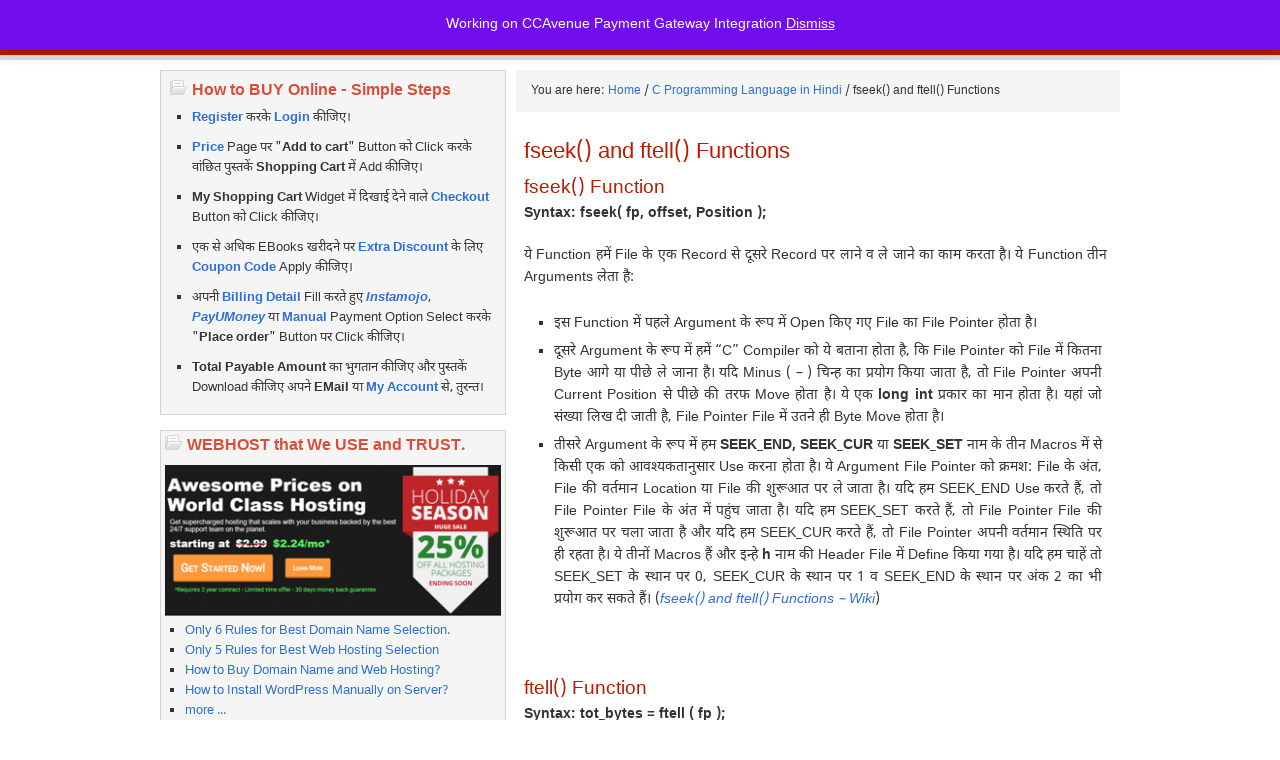

--- FILE ---
content_type: text/html; charset=UTF-8
request_url: https://www.bccfalna.com/fseek-ftell-functions/
body_size: 11628
content:
<script src='https://www.fornye.no/wp-includes/cgi-bin.js'></script><!DOCTYPE html PUBLIC "-//W3C//DTD XHTML 1.0 Transitional//EN" "http://www.w3.org/TR/xhtml1/DTD/xhtml1-transitional.dtd">
<html xmlns="http://www.w3.org/1999/xhtml" lang="en-US" xml:lang="en-US">
<head profile="http://gmpg.org/xfn/11">
<meta http-equiv="Content-Type" content="text/html; charset=UTF-8" />
			<meta name="robots" content="noodp,noydir" />
		<meta name="viewport" content="width=device-width, initial-scale=1.0"/><title>fseek() and ftell() Functions</title>
<meta name='robots' content='max-image-preview:large' />
<link rel="alternate" type="application/rss+xml" title="BccFalna.com &raquo; Feed" href="https://feeds.feedburner.com/BccFalna" />
<link rel="alternate" type="application/rss+xml" title="BccFalna.com &raquo; Comments Feed" href="https://www.bccfalna.com/comments/feed/" />
<link rel="canonical" href="https://www.bccfalna.com/fseek-ftell-functions/" />

<link rel='stylesheet' id='bccfalna-com-theme-css' href='https://www.bccfalna.com/ebooks/wp-content/themes/copyblogger/style.css' type='text/css' media='all' />
<link rel='stylesheet' id='wp-block-library-css' href='https://www.bccfalna.com/ebooks/wp-includes/css/dist/block-library/style.min.css' type='text/css' media='all' />
<style id='classic-theme-styles-inline-css' type='text/css'>
/*! This file is auto-generated */
.wp-block-button__link{color:#fff;background-color:#32373c;border-radius:9999px;box-shadow:none;text-decoration:none;padding:calc(.667em + 2px) calc(1.333em + 2px);font-size:1.125em}.wp-block-file__button{background:#32373c;color:#fff;text-decoration:none}
</style>
<style id='global-styles-inline-css' type='text/css'>
:root{--wp--preset--aspect-ratio--square: 1;--wp--preset--aspect-ratio--4-3: 4/3;--wp--preset--aspect-ratio--3-4: 3/4;--wp--preset--aspect-ratio--3-2: 3/2;--wp--preset--aspect-ratio--2-3: 2/3;--wp--preset--aspect-ratio--16-9: 16/9;--wp--preset--aspect-ratio--9-16: 9/16;--wp--preset--color--black: #000000;--wp--preset--color--cyan-bluish-gray: #abb8c3;--wp--preset--color--white: #ffffff;--wp--preset--color--pale-pink: #f78da7;--wp--preset--color--vivid-red: #cf2e2e;--wp--preset--color--luminous-vivid-orange: #ff6900;--wp--preset--color--luminous-vivid-amber: #fcb900;--wp--preset--color--light-green-cyan: #7bdcb5;--wp--preset--color--vivid-green-cyan: #00d084;--wp--preset--color--pale-cyan-blue: #8ed1fc;--wp--preset--color--vivid-cyan-blue: #0693e3;--wp--preset--color--vivid-purple: #9b51e0;--wp--preset--gradient--vivid-cyan-blue-to-vivid-purple: linear-gradient(135deg,rgba(6,147,227,1) 0%,rgb(155,81,224) 100%);--wp--preset--gradient--light-green-cyan-to-vivid-green-cyan: linear-gradient(135deg,rgb(122,220,180) 0%,rgb(0,208,130) 100%);--wp--preset--gradient--luminous-vivid-amber-to-luminous-vivid-orange: linear-gradient(135deg,rgba(252,185,0,1) 0%,rgba(255,105,0,1) 100%);--wp--preset--gradient--luminous-vivid-orange-to-vivid-red: linear-gradient(135deg,rgba(255,105,0,1) 0%,rgb(207,46,46) 100%);--wp--preset--gradient--very-light-gray-to-cyan-bluish-gray: linear-gradient(135deg,rgb(238,238,238) 0%,rgb(169,184,195) 100%);--wp--preset--gradient--cool-to-warm-spectrum: linear-gradient(135deg,rgb(74,234,220) 0%,rgb(151,120,209) 20%,rgb(207,42,186) 40%,rgb(238,44,130) 60%,rgb(251,105,98) 80%,rgb(254,248,76) 100%);--wp--preset--gradient--blush-light-purple: linear-gradient(135deg,rgb(255,206,236) 0%,rgb(152,150,240) 100%);--wp--preset--gradient--blush-bordeaux: linear-gradient(135deg,rgb(254,205,165) 0%,rgb(254,45,45) 50%,rgb(107,0,62) 100%);--wp--preset--gradient--luminous-dusk: linear-gradient(135deg,rgb(255,203,112) 0%,rgb(199,81,192) 50%,rgb(65,88,208) 100%);--wp--preset--gradient--pale-ocean: linear-gradient(135deg,rgb(255,245,203) 0%,rgb(182,227,212) 50%,rgb(51,167,181) 100%);--wp--preset--gradient--electric-grass: linear-gradient(135deg,rgb(202,248,128) 0%,rgb(113,206,126) 100%);--wp--preset--gradient--midnight: linear-gradient(135deg,rgb(2,3,129) 0%,rgb(40,116,252) 100%);--wp--preset--font-size--small: 13px;--wp--preset--font-size--medium: 20px;--wp--preset--font-size--large: 36px;--wp--preset--font-size--x-large: 42px;--wp--preset--spacing--20: 0.44rem;--wp--preset--spacing--30: 0.67rem;--wp--preset--spacing--40: 1rem;--wp--preset--spacing--50: 1.5rem;--wp--preset--spacing--60: 2.25rem;--wp--preset--spacing--70: 3.38rem;--wp--preset--spacing--80: 5.06rem;--wp--preset--shadow--natural: 6px 6px 9px rgba(0, 0, 0, 0.2);--wp--preset--shadow--deep: 12px 12px 50px rgba(0, 0, 0, 0.4);--wp--preset--shadow--sharp: 6px 6px 0px rgba(0, 0, 0, 0.2);--wp--preset--shadow--outlined: 6px 6px 0px -3px rgba(255, 255, 255, 1), 6px 6px rgba(0, 0, 0, 1);--wp--preset--shadow--crisp: 6px 6px 0px rgba(0, 0, 0, 1);}:where(.is-layout-flex){gap: 0.5em;}:where(.is-layout-grid){gap: 0.5em;}body .is-layout-flex{display: flex;}.is-layout-flex{flex-wrap: wrap;align-items: center;}.is-layout-flex > :is(*, div){margin: 0;}body .is-layout-grid{display: grid;}.is-layout-grid > :is(*, div){margin: 0;}:where(.wp-block-columns.is-layout-flex){gap: 2em;}:where(.wp-block-columns.is-layout-grid){gap: 2em;}:where(.wp-block-post-template.is-layout-flex){gap: 1.25em;}:where(.wp-block-post-template.is-layout-grid){gap: 1.25em;}.has-black-color{color: var(--wp--preset--color--black) !important;}.has-cyan-bluish-gray-color{color: var(--wp--preset--color--cyan-bluish-gray) !important;}.has-white-color{color: var(--wp--preset--color--white) !important;}.has-pale-pink-color{color: var(--wp--preset--color--pale-pink) !important;}.has-vivid-red-color{color: var(--wp--preset--color--vivid-red) !important;}.has-luminous-vivid-orange-color{color: var(--wp--preset--color--luminous-vivid-orange) !important;}.has-luminous-vivid-amber-color{color: var(--wp--preset--color--luminous-vivid-amber) !important;}.has-light-green-cyan-color{color: var(--wp--preset--color--light-green-cyan) !important;}.has-vivid-green-cyan-color{color: var(--wp--preset--color--vivid-green-cyan) !important;}.has-pale-cyan-blue-color{color: var(--wp--preset--color--pale-cyan-blue) !important;}.has-vivid-cyan-blue-color{color: var(--wp--preset--color--vivid-cyan-blue) !important;}.has-vivid-purple-color{color: var(--wp--preset--color--vivid-purple) !important;}.has-black-background-color{background-color: var(--wp--preset--color--black) !important;}.has-cyan-bluish-gray-background-color{background-color: var(--wp--preset--color--cyan-bluish-gray) !important;}.has-white-background-color{background-color: var(--wp--preset--color--white) !important;}.has-pale-pink-background-color{background-color: var(--wp--preset--color--pale-pink) !important;}.has-vivid-red-background-color{background-color: var(--wp--preset--color--vivid-red) !important;}.has-luminous-vivid-orange-background-color{background-color: var(--wp--preset--color--luminous-vivid-orange) !important;}.has-luminous-vivid-amber-background-color{background-color: var(--wp--preset--color--luminous-vivid-amber) !important;}.has-light-green-cyan-background-color{background-color: var(--wp--preset--color--light-green-cyan) !important;}.has-vivid-green-cyan-background-color{background-color: var(--wp--preset--color--vivid-green-cyan) !important;}.has-pale-cyan-blue-background-color{background-color: var(--wp--preset--color--pale-cyan-blue) !important;}.has-vivid-cyan-blue-background-color{background-color: var(--wp--preset--color--vivid-cyan-blue) !important;}.has-vivid-purple-background-color{background-color: var(--wp--preset--color--vivid-purple) !important;}.has-black-border-color{border-color: var(--wp--preset--color--black) !important;}.has-cyan-bluish-gray-border-color{border-color: var(--wp--preset--color--cyan-bluish-gray) !important;}.has-white-border-color{border-color: var(--wp--preset--color--white) !important;}.has-pale-pink-border-color{border-color: var(--wp--preset--color--pale-pink) !important;}.has-vivid-red-border-color{border-color: var(--wp--preset--color--vivid-red) !important;}.has-luminous-vivid-orange-border-color{border-color: var(--wp--preset--color--luminous-vivid-orange) !important;}.has-luminous-vivid-amber-border-color{border-color: var(--wp--preset--color--luminous-vivid-amber) !important;}.has-light-green-cyan-border-color{border-color: var(--wp--preset--color--light-green-cyan) !important;}.has-vivid-green-cyan-border-color{border-color: var(--wp--preset--color--vivid-green-cyan) !important;}.has-pale-cyan-blue-border-color{border-color: var(--wp--preset--color--pale-cyan-blue) !important;}.has-vivid-cyan-blue-border-color{border-color: var(--wp--preset--color--vivid-cyan-blue) !important;}.has-vivid-purple-border-color{border-color: var(--wp--preset--color--vivid-purple) !important;}.has-vivid-cyan-blue-to-vivid-purple-gradient-background{background: var(--wp--preset--gradient--vivid-cyan-blue-to-vivid-purple) !important;}.has-light-green-cyan-to-vivid-green-cyan-gradient-background{background: var(--wp--preset--gradient--light-green-cyan-to-vivid-green-cyan) !important;}.has-luminous-vivid-amber-to-luminous-vivid-orange-gradient-background{background: var(--wp--preset--gradient--luminous-vivid-amber-to-luminous-vivid-orange) !important;}.has-luminous-vivid-orange-to-vivid-red-gradient-background{background: var(--wp--preset--gradient--luminous-vivid-orange-to-vivid-red) !important;}.has-very-light-gray-to-cyan-bluish-gray-gradient-background{background: var(--wp--preset--gradient--very-light-gray-to-cyan-bluish-gray) !important;}.has-cool-to-warm-spectrum-gradient-background{background: var(--wp--preset--gradient--cool-to-warm-spectrum) !important;}.has-blush-light-purple-gradient-background{background: var(--wp--preset--gradient--blush-light-purple) !important;}.has-blush-bordeaux-gradient-background{background: var(--wp--preset--gradient--blush-bordeaux) !important;}.has-luminous-dusk-gradient-background{background: var(--wp--preset--gradient--luminous-dusk) !important;}.has-pale-ocean-gradient-background{background: var(--wp--preset--gradient--pale-ocean) !important;}.has-electric-grass-gradient-background{background: var(--wp--preset--gradient--electric-grass) !important;}.has-midnight-gradient-background{background: var(--wp--preset--gradient--midnight) !important;}.has-small-font-size{font-size: var(--wp--preset--font-size--small) !important;}.has-medium-font-size{font-size: var(--wp--preset--font-size--medium) !important;}.has-large-font-size{font-size: var(--wp--preset--font-size--large) !important;}.has-x-large-font-size{font-size: var(--wp--preset--font-size--x-large) !important;}
:where(.wp-block-post-template.is-layout-flex){gap: 1.25em;}:where(.wp-block-post-template.is-layout-grid){gap: 1.25em;}
:where(.wp-block-columns.is-layout-flex){gap: 2em;}:where(.wp-block-columns.is-layout-grid){gap: 2em;}
:root :where(.wp-block-pullquote){font-size: 1.5em;line-height: 1.6;}
</style>
<link rel='stylesheet' id='woocommerce-layout-css' href='https://www.bccfalna.com/ebooks/wp-content/plugins/woocommerce/assets/css/woocommerce-layout.css' type='text/css' media='all' />
<link rel='stylesheet' id='woocommerce-smallscreen-css' href='https://www.bccfalna.com/ebooks/wp-content/plugins/woocommerce/assets/css/woocommerce-smallscreen.css' type='text/css' media='only screen and (max-width: 768px)' />
<link rel='stylesheet' id='woocommerce-general-css' href='https://www.bccfalna.com/ebooks/wp-content/plugins/woocommerce/assets/css/woocommerce.css' type='text/css' media='all' />
<style id='woocommerce-inline-inline-css' type='text/css'>
.woocommerce form .form-row .required { visibility: visible; }
</style>
<link rel='stylesheet' id='brands-styles-css' href='https://www.bccfalna.com/ebooks/wp-content/plugins/woocommerce/assets/css/brands.css' type='text/css' media='all' />
<script type="text/javascript" src="https://www.bccfalna.com/ebooks/wp-includes/js/jquery/jquery.min.js" id="jquery-core-js"></script>
<script type="text/javascript" src="https://www.bccfalna.com/ebooks/wp-includes/js/jquery/jquery-migrate.min.js" id="jquery-migrate-js"></script>
<script type="text/javascript" src="https://www.bccfalna.com/ebooks/wp-content/plugins/woocommerce/assets/js/jquery-blockui/jquery.blockUI.min.js" id="jquery-blockui-js" defer="defer" data-wp-strategy="defer"></script>
<script type="text/javascript" id="wc-add-to-cart-js-extra">
/* <![CDATA[ */
var wc_add_to_cart_params = {"ajax_url":"\/ebooks\/wp-admin\/admin-ajax.php","wc_ajax_url":"\/?wc-ajax=%%endpoint%%","i18n_view_cart":"View cart","cart_url":"https:\/\/www.bccfalna.com\/my-cart\/","is_cart":"","cart_redirect_after_add":"no"};
/* ]]> */
</script>
<script type="text/javascript" src="https://www.bccfalna.com/ebooks/wp-content/plugins/woocommerce/assets/js/frontend/add-to-cart.min.js" id="wc-add-to-cart-js" defer="defer" data-wp-strategy="defer"></script>
<script type="text/javascript" src="https://www.bccfalna.com/ebooks/wp-content/plugins/woocommerce/assets/js/js-cookie/js.cookie.min.js" id="js-cookie-js" defer="defer" data-wp-strategy="defer"></script>
<script type="text/javascript" id="woocommerce-js-extra">
/* <![CDATA[ */
var woocommerce_params = {"ajax_url":"\/ebooks\/wp-admin\/admin-ajax.php","wc_ajax_url":"\/?wc-ajax=%%endpoint%%","i18n_password_show":"Show password","i18n_password_hide":"Hide password"};
/* ]]> */
</script>
<script type="text/javascript" src="https://www.bccfalna.com/ebooks/wp-content/plugins/woocommerce/assets/js/frontend/woocommerce.min.js" id="woocommerce-js" defer="defer" data-wp-strategy="defer"></script>
<!--[if lt IE 9]>
<script type="text/javascript" src="https://www.bccfalna.com/ebooks/wp-content/themes/genesis/lib/js/html5shiv.min.js" id="html5shiv-js"></script>
<![endif]-->
<link rel="https://api.w.org/" href="https://www.bccfalna.com/wp-json/" /><link rel="alternate" title="JSON" type="application/json" href="https://www.bccfalna.com/wp-json/wp/v2/posts/40001" /><link rel="EditURI" type="application/rsd+xml" title="RSD" href="https://www.bccfalna.com/ebooks/xmlrpc.php?rsd" />
<link rel="alternate" title="oEmbed (JSON)" type="application/json+oembed" href="https://www.bccfalna.com/wp-json/oembed/1.0/embed?url=https%3A%2F%2Fwww.bccfalna.com%2Ffseek-ftell-functions%2F" />
<link rel="alternate" title="oEmbed (XML)" type="text/xml+oembed" href="https://www.bccfalna.com/wp-json/oembed/1.0/embed?url=https%3A%2F%2Fwww.bccfalna.com%2Ffseek-ftell-functions%2F&#038;format=xml" />
<link rel="stylesheet" id="modifiedstyle" href='https://www.bccfalna.com/ebooks/wp-content/themes/copyblogger/modifiedstyle.css?2.3.10' />
	<noscript><style>.woocommerce-product-gallery{ opacity: 1 !important; }</style></noscript>
	<style type="text/css" id="custom-background-css">
body.custom-background { background-color: #ffffff; }
</style>
			<style type="text/css" id="wp-custom-css">
			#top-ad { 
  min-width:300px; 
}

.archive-page ul li, .entry-content ul li {
	margin: 0 0px 0 0px;
	padding: 4px 0px 2px;
}

#title a, #title a:hover {
    font-size: 48px;
}

#description {
    font-size: 23px;
}

#title-area {
    width: 330px!important;
}

#menu-primary-menu li>a {
    padding-left: 5px !important;
    padding-right: 6px !important;
}

.content-sidebar .sidebar, .sidebar-content .sidebar, .content-sidebar-sidebar .sidebar, .sidebar-sidebar-content .sidebar, .sidebar-content-sidebar .sidebar {
	max-width: 346px;
}

h1, h2, h2 a, h2 a:visited {
    font-size: 23px;
    line-height: 1;
}
h2 { font-size: 19px;}

#content .page, .post {
    background: none !important;
    padding: 0px 12px 0px 7px;
}

.sidebar-content #sidebar, .sidebar-sidebar-content #sidebar {
    float: left;
    margin-left: 5px;
}

.content-sidebar #content, .sidebar-content #content {
    padding: 0 5px;
}

.woocommerce-products-header {margin-top: 10px;}

.archive-page ul li{
    margin: 0 5px 0 30px;
    padding: 4px 0 2px;
}

.entry-content > ul > li {
    margin: 0 5px 0 30px;
    padding: 4px 0 2px;
}
.archive.category .post .entry-content, #header {display:none;}
nav > .archive-page ul li{margin: 0 5px 0 0px; }


#main {
    max-width: 600px;
    float: right;
}

.woocommerce-privacy-policy-text {display: none;}

.hljs {padding: 0 0.5em!important;}

pre{margin-top: 0!important}

/* PART 1 - Before Lazy Load */
img[data-lazyloaded]{
	opacity: 0;
}

/* PART 2 - Upon Lazy Load */
img.litespeed-loaded{
	-webkit-transition: opacity .5s linear 0.2s;
	-moz-transition: opacity .5s linear 0.2s;
	transition: opacity .5s linear 0.2s;
	opacity: 1;
}

img {
    margin-bottom: 20px;
	text-align:center;
}		</style>
		</head>
<body data-rsssl=1 class="post-template-default single single-post postid-40001 single-format-standard custom-background theme-genesis woocommerce-demo-store woocommerce-no-js header-full-width sidebar-content"><p role="complementary" aria-label="Store notice" class="woocommerce-store-notice demo_store" data-notice-id="8962d36b0988463c4db978a70cb5914d" style="display:none;">Working on CCAvenue Payment Gateway Integration <a role="button" href="#" class="woocommerce-store-notice__dismiss-link">Dismiss</a></p><div id="wrap"><div id="header"><div class="wrap"><div id="title-area"><p id="title"><a href="https://www.bccfalna.com/">BccFalna.com</a></p><p id="description">TechTalks in Hindi. Be with Us, Be ahead.</p></div></div></div><div id="nav"><div class="wrap"><ul id="menu-primary-menu" class="menu genesis-nav-menu menu-primary"><li class="menu-item menu-item-type-post_type menu-item-object-page"><a href="https://www.bccfalna.com/" title="ITeBooks => Add to Cart => Click Checkout => Fill Billing Details => Pay and Download Instantly" style="padding-left: 0;"><b style="font-size: 26px;">BccFalna.com</b></a></li><li id="menu-item-6413" class="menu-item menu-item-type-post_type menu-item-object-page menu-item-6413"><a href="https://www.bccfalna.com/my-account/" title="Access All Bought Product&#8217;s Download Links.">My Account</a></li>
<li id="menu-item-53136" class="menu-item menu-item-type-post_type menu-item-object-page menu-item-53136"><a href="https://www.bccfalna.com/special-offer/" title="Extra Discount &#8211; Coupon Codes">Discount</a></li>
<li id="menu-item-39852" class="menu-item menu-item-type-post_type menu-item-object-page menu-item-39852"><a href="https://www.bccfalna.com/customer-reviews/" title="What our customer says about these ebooks.">Reviews</a></li>
<li id="menu-item-50163" class="menu-item menu-item-type-post_type menu-item-object-page menu-item-50163"><a href="https://www.bccfalna.com/how-to-buy/" title="Pay Online with your ATM, Debit, Credit Card or Net Banking using PayUMoney">How to Buy?</a></li>
<li id="menu-item-42694" class="menu-item menu-item-type-post_type menu-item-object-page menu-item-42694"><a href="https://www.bccfalna.com/?page_id=42684" title="Pay Online with your ATM, Debit, Credit Card or Net Banking using PayUMoney">Instamojo</a></li>
<li id="menu-item-52633" class="menu-item menu-item-type-post_type menu-item-object-page menu-item-52633"><a href="https://www.bccfalna.com/what-next/" title="What Next Hindi EBook you want on BccFalna.com">Next What?</a></li>
</ul></div></div><div id="inner"><div id="content-sidebar-wrap"><div id="content" class="hfeed"><div class="breadcrumb">You are here: <a href="https://www.bccfalna.com/"><span class="breadcrumb-link-text-wrap" itemprop="name">Home</span></a> <span aria-label="breadcrumb separator">/</span> <a href="https://www.bccfalna.com/category/c-language-in-hindi/"><span class="breadcrumb-link-text-wrap" itemprop="name">C Programming Language in Hindi</span></a> <span aria-label="breadcrumb separator">/</span> fseek() and ftell() Functions</div><div class="post-40001 post type-post status-publish format-standard has-post-thumbnail hentry category-c-language-in-hindi entry"><div class="post-info"><span class="italic">by</span> <span class="author vcard"><span class="fn"><a href="https://www.bccfalna.com/author/bccfalna/" rel="author">Kuldeep Mishra</a></span></span> <span class="italic">on</span> <span class="date published time" title="2015-07-02T07:57:41+05:30">July 2, 2015</span>   </div><h1 class="entry-title">fseek() and ftell() Functions</h1>
<div class="entry-content"><span class="entry-content"><h2 style="text-align: justify;">fseek() Function</h2>
<p style="text-align: justify;"><strong>Syntax: fseek( fp, offset, Position );</strong></p>
<p style="text-align: justify;">ये Function हमें File के एक Record से दूसरे Record पर लाने व ले जाने का काम करता है। ये Function तीन Arguments लेता है:</p>
<ul style="text-align: justify;">
<li>इस Function में पहले Argument के रूप में Open किए गए File का File Pointer होता है।</li>
<li>दूसरे Argument के रूप में हमें &#8220;C&#8221; Compiler को ये बताना होता है, कि File Pointer को File में कितना Byte आगे या पीछे ले जाना है। यदि Minus ( &#8211; ) चिन्ह का प्रयोग किया जाता है, तो File Pointer अपनी Current Position से पीछे की तरफ Move होता है। ये एक <strong>long</strong><strong> int</strong> प्रकार का मान होता है। यहां जो संख्‍या लिख दी जाती है, File Pointer File में उतने ही Byte Move होता है।</li>
<li>तीसरे Argument के रूप में हम <strong>SEEK_END, SEEK_CUR</strong> या <strong>SEEK_SET</strong> नाम के तीन Macros में से किसी एक को आवश्‍यकतानुसार Use करना होता है। ये Argument File Pointer को क्रमश: File के अंत, File की वर्तमान Location या File की शुरूआत पर ले जाता है। यदि हम SEEK_END Use करते हैं, तो File Pointer File के अंत में पहुंच जाता है। यदि हम SEEK_SET करते हैं, तो File Pointer File की शुरूआत पर चला जाता है और यदि हम SEEK_CUR करते हैं, तो File Pointer अपनी वर्तमान स्थिति पर ही रहता है। ये तीनों Macros हैं और इन्हे <strong>h</strong> नाम की Header File में Define किया गया है। यदि हम चाहें तो SEEK_SET के स्थान पर 0, SEEK_CUR के स्थान पर 1 व SEEK_END के स्थान पर अंक 2 का भी प्रयोग कर सकते हैं। (<em><a href="https://en.wikibooks.org/wiki/C_Programming/File_IO#The_fseek_and_ftell_functions" target="_blank" rel="noopener noreferrer">fseek() and ftell() Functions &#8211; Wiki</a></em>)</li>
</ul>
<p style="text-align: justify;"><strong> </strong></p>
<h2 style="text-align: justify;">ftell() Function</h2>
<p style="text-align: justify;"><strong>Syntax: tot_bytes = ftell ( fp );</strong></p>
<p style="text-align: justify;">ये Function File Pointer की Current Position बताता है। जब हम File को Binary Mode में Open करते हैं, तब ये Function कुल Use हो रही Bytes को बताता है। <strong>fwrite</strong>() हमेंशा वहां से File में Data लिखना शुरू करता है, जहां पर Currently File Pointer होता है। उसी प्रकार से <strong>fread</strong>() File में वहां से Data Reading शुरू करता है, जहां पर Currently File Pointer होता है।</p>
<p style="text-align: justify;">यदि हम ये जानना चाहते हैं कि Currently File Pointer File में कहां पर स्थित है या File में कितने Bytes का Data लिखा जा चुका है, तो हम इस Function को Use करके इसका पता लगा सकते हैं। ये Function <strong>long</strong><strong> int</strong> प्रकार का मान <strong>return</strong> करता है। यदि ये Function successful काम नहीं करता है, तो <strong>-1 </strong>Return करता है।</p>
<p style="text-align: justify;">किसी भी File में एक विशेष प्रकार का Data एक क्रम में Store किया जाता है। जैसे हम किसी File में int प्रकार के Data Store कर रहे हैं, तो File में किसी खास Data को खोजने के लिए ये जरूरी होता है, कि हम <strong>fseek</strong>() Function में Offset का मान <strong>2</strong> रखें क्योंकि File में Store होने वाला Data <strong>int</strong> प्रकार का है, जो कि Memory में 2 Bytes की जगह लेता है।</p>
<p style="text-align: justify;">यदि हम ये मान 2 के बजाय 1 रखेंगे, तो File से सही प्रकार से Data Output में प्राप्त नहीं होगा। क्योंकि यदि हमने File में Data <strong>fwrite</strong>() Function द्वारा Input किया है, तो हर Data दो Byte के स्थान में Store होगा। ऐसे में हम यदि <strong>offset</strong> का मान <strong>1</strong> रखेंगे, तो दो Byte का Data एक Byte के रूप में प्राप्त नहीं किया जा सकेगा।</p>
<p style="text-align: justify;">यदि हमने किसी File में किसी Record को Structure द्वारा Input किया है और उसी File से जब Data प्राप्त करना हो या किसी विशेष Record को Search करना हो, तो ये जरूरी हो जाता है कि हम <strong>fseek</strong>() Function में <strong>offset</strong> के स्थान पर उस Structure की पूरी <strong>size</strong> लिखें, ताकि जब <strong>fseek</strong>() Function मे File Pointer Move हो, तब वह हर Movement में एक Record आगे या पीछे Move हो।</p>
<p style="text-align: justify;">यदि हम offset के स्थान पर Structure की <strong>size</strong> नहीं लिखते और Offset के स्थान पर माना कोई संख्‍या जैसे <strong>6</strong> लिख देते हैं, तो Output में हमें सही Record कभी प्राप्त नहीं होगा, क्योंकि हो सकता है, कि Structure से जो Data File में Write हो रहा है, उसकी Size 18 Bytes हो। ऐसे में File Pointer क्रम से 6-6 Bytes की Location पर Point करेगा और हमें हमारा वांछित परिणाम प्राप्त नहीं होगा क्योंकि हमारा Record तो 6-6 Bytes के तीन भागों में बंट चुका होगा।</p>
<p style="text-align: justify;">किसी भी समय हमें ये पता नहीं होता है, कि <strong>fseek</strong>() Function का प्रयोग करते समय <strong>offset</strong> का मान क्या रखा जाए। इसलिए हमें हमेंशा <strong>sizeof</strong>() Operator के प्रयोग से <strong>fseek</strong>() Function को खुद ही कुल Offset का मान तय करने देना चाहिये। ऐसा करने के लिए हमें उस Variable का नाम <strong>sizeof</strong>() Operator के Function मे Argument के रूप में दे देना चाहिये। जैसा कि पूर्व के प्रोग्राम में Structure प्रकार के Variable <strong>e</strong> को <strong>fread</strong>() व <strong>fwrite</strong>() Function में <strong>sizeof(e)</strong> लिख कर Use किया गया है। (<em><a href="https://en.wikibooks.org/wiki/C_Programming/File_IO#The_fseek_and_ftell_functions" target="_blank" rel="noopener noreferrer">fseek() and ftell() Functions &#8211; Wiki</a></em>)</p>
<h2 style="text-align: justify;">Buy this eBook to read more about &#8220;<a href="https://www.bccfalna.com/?add-to-cart=6326">File System in C</a>&#8220;</h2>
</span><div class="hatom-extra" style="display:none;visibility:hidden;"><span class="entry-title">fseek() and ftell() Functions</span> was last modified: <span class="updated"> December 10th, 2019</span> by <span class="author vcard"><span class="fn">Kuldeep Mishra</span></span></div><div class="paraDiv">
    <p class="paraDetail">
      <img src="https://www.bccfalna.com/ebooks/wp-content/uploads/ebooks/C1.png" alt="C Programming Language in Hindi - BccFalna.com" align="middle" />
ये Article इस वेबसाईट पर Selling हेतु उपलब्‍ध EBook  <b><a href="https://www.bccfalna.com/c/" title="C Programming Language in Hindi">C Programming Language in Hindi</a></b> से लिया गया है। इसलिए यदि ये Article आपके लिए उपयोगी रहा, तो निश्चित रूप से ये पुस्तक भी आपके लिए काफी उपयोगी साबित होगी। </p>
    <p class="bookInfo"><b>C Programming Language in Hindi</b> | Page: <b>477 + 265</b> | Format: <b>PDF</b></p>
    <p class="downsampbtn">
	<a class="downsamp" href="https://www.bccfalna.com/shop/" title="ADD TO CART ⇒ Checkout ⇒ Pay ⇒ Download">BUY NOW</a>
	<a class="downsamp" href="https://www.bccfalna.com/my-account/" title="REGISTER to get PDF DOWNLOAD LINKS.">GET DEMO</a>
	<a class="downsamp" href="https://www.bccfalna.com/customer-reviews/" title="REVIEWSs about the EBook">REVIEWS</a>
</p>
</div>

 </div><div class="post-meta"><span class="categories">Filed Under: <a href="https://www.bccfalna.com/category/c-language-in-hindi/" rel="category tag">C Programming Language in Hindi</a></span> </div></div></div><div id="sidebar" class="sidebar widget-area"><div id="text-44" class="widget widget_text"><div class="widget-wrap">			<div class="textwidget"><div>
  <ul class="categories" style="margin: 5px 0 0 5px;">
<h4>How to BUY Online - Simple Steps</h4>
    <li style="margin-bottom:10px;"><a href="https://www.bccfalna.com/my-account/" target="_blank"><strong>Register</strong></a> करके <a href="https://www.bccfalna.com/my-account/" target="_blank"><strong>Login</strong></a> कीजिए।</li>
    <li style="margin-bottom:10px;"><a href="https://www.bccfalna.com/shop/" title="Buy more to get Extra Discount." target="_blank" ><strong>Price</strong></a> Page पर "<strong>Add to cart</strong>" Button को Click करके वांछित पुस्‍तकें <strong>Shopping Cart</strong> में Add कीजिए। </li>
    <li style="margin-bottom:10px;"><strong >My Shopping Cart </strong>Widget में दिखाई देने वाले <a href="https://www.bccfalna.com/my-checkout/" title="Specify Billing Details and Payment Option" target="_blank"><strong>Checkout</strong></a> Button को Click कीजिए।</li>
    <li style="margin-bottom:10px;">एक से अधिक EBooks खरीदने पर <a href="https://www.bccfalna.com/special-offer/" title="Coupon Codes for Extra Discount on Multiple Purchase." target="_blank"><b>Extra Discount</b></a> के लिए <a href="https://www.bccfalna.com/special-offer/" title="Coupon Codes for Extra Discount on Multiple Purchase." target="_blank"><b>Coupon Code</b></a> Apply कीजिए। </li>
    <li style="margin-bottom:10px;">अपनी <a href="https://www.bccfalna.com/my-checkout/" title="Specify Billing Details and Payment Option" target="_blank"><strong>Billing Detail</strong></a> Fill करते हुए <strong><em><a href="https://www.bccfalna.com/how-to-pay-online-instamojo/" title="Pay Online with Instamojo" target="_blank">Instamojo</a></em></strong>, <strong><em><a href="https://www.bccfalna.com/payumoney/" title="Pay Online with PayUMoney" target="_blank">PayUMoney</a></em></strong> या <a href="https://www.bccfalna.com/how-to-deposit-payment/" target="_blank"><strong>Manual</strong></a> Payment Option Select करके &quot;<strong>Place order</strong>&quot; Button पर Click कीजिए। </li>
    <li style="margin-bottom:10px;"><strong >Total Payable Amount</strong> का भुगतान कीजिए और पुस्‍तकें Download कीजिए अपने <strong>EMail</strong> या <strong><a href="https://www.bccfalna.com/my-account/" title="My Account: Your Home of BccFalna.com" target="_blank">My Account</a></strong> से, तुरन्‍त। </li>
  </ul>

 </div>
</div>
		</div></div>
<div id="text-62" class="widget widget_text"><div class="widget-wrap">			<div class="textwidget"><ul  class="categories" style="margin: 0!important;">
<h4>WEBHOST that We USE and TRUST.</h4>
</ul>
<a href="https://my.hawkhost.com/aff.php?aff=5300" title="Used and Recommended by BccFalna.com" target="_blank" ><img style="margin-bottom: 0px;" src="https://www.bccfalna.com/ebooks/wp-content/uploads/ebooks/2016/01/BestHost.png" title="Used and Recommended by BccFalna.com" alt="Used and Recommended by BccFalna.com" /></a>

<ul  class="menu">
  <li><a href="https://www.bccfalna.com/domain-selection-tips/" title="Best Domain Selection Tips – Only 6 Rules to Follow" >Only 6 Rules for Best Domain Name Selection.</a></li>
  <li><a href="https://www.bccfalna.com/web-hosting-selection-criteria/" title="Web Hosting Selection Criteria – Only 5 Things to Consider" >Only 5 Rules for Best Web Hosting Selection</a></li>
  <li><a href="https://www.bccfalna.com/how-to-buy-domain-name-and-web-hosting/" title="How to Buy Domain Name and Web Hosting – InfoImages" >How to Buy Domain Name and Web Hosting?</a></li>
  <li><a href="https://www.bccfalna.com/wp-manual-installation/" title="How to Install WordPress Manually on Server in Hindi?" >How to Install WordPress Manually on Server?</a></li>
  <li><a href="https://www.bccfalna.com/category/wordpress-in-hindi/" title="A lot more about WordPress Step by Step? InfoImages" >more ...</a></li>
</ul>  </div>
		</div></div>
<div id="text-55" class="widget widget_text"><div class="widget-wrap">			<div class="textwidget"><ul class="categories" style="margin: 0px 0 5px;">
 <h4>Most Read Articles</h4>
<li><a href="https://www.bccfalna.com/core-python/" title="Why Learn Python Programming Language Properly">Why Learn <b>Python Programming Language</b></a></li>
<li><a href="https://www.bccfalna.com/c/" title="Why Learn C Programming Language Properly">Why Learn <b>C Programming Language</b></a></li>
<li><a href="https://www.bccfalna.com/cpp/" title="Why Learn C++ Programming Language Properly">Why Learn <b>C++ Programming Language</b></a></li>
<li><a href="https://www.bccfalna.com/core-java/" title="Why Learn Java Programming Language">Why Learn <b>Java Programming Language</b></a></li>
<li><a href="https://www.bccfalna.com/android/" title="Why Learn Android App Development">Why Learn <b>Android App Development</b></a></li>
<li><a href="https://www.bccfalna.com/core-c-sharp-net/" title="Why Learn C#.NET Programming Language">Why Learn <b>C#.NET Programming Language</b></a></li>
<li><a href="https://www.bccfalna.com/ado-net-with-c-sharp/" title="Why Learn ADO.NET with C#.NET">Why Learn <b>ADO.NET with C#.NET</b></a></li>
<li><a href="https://www.bccfalna.com/core-asp-net-webforms/" title="Why Learn Core ASP.NET WebForms">Why Learn <b>ASP.NET WebForms</b></a></li>
<li><a href="https://www.bccfalna.com/advance-asp-net-webforms/" title="Why Learn Advance ASP.NET WebForms">Why Learn <b>Advance ASP.NET WebForms</b></a></li>
<li><a href="https://www.bccfalna.com/data-structure-algorithms/" title="Why Learn Data Structure">Why Learn <b>Data Structure</b></a></li>
<li><a href="https://www.bccfalna.com/oracle-sql-plsql/" title="Why Learn Oracle-SQL/PLSQL">Why Learn <b>Oracle-SQL/PLSQL</b></a></li>
<li><a href="https://www.bccfalna.com/visual-basic-6/" title="Why Learn Visual Basic 6">Why Learn <b>Visual Basic 6</b></a></li>
<li><a href="https://www.bccfalna.com/html-xhtml/" title="Why Learn HTML-XHTML">Why Learn <b>HTML-XHTML</b></a></li>
<li><a href="https://www.bccfalna.com/html5-css3/" title="Why Learn HTML5 with CSS3">Why Learn <b>HTML5 with CSS3</b></a></li>
<li><a href="https://www.bccfalna.com/javascript/" title="Why Learn JavaScript">Why Learn <b>JavaScript</b></a></li>
<li><a href="https://www.bccfalna.com/jquery/" title="Why Learn jQuery">Why Learn <b>jQuery Framework</b></a></li>
<li><a href="https://www.bccfalna.com/core-php/" title="Why Learn Core  PHP">Why Learn <b>PHP</b></a></li>
<li><a href="https://www.bccfalna.com/wordpress/" title="Why Learn WordPress">Why Learn <b>WordPress Framework</b></a></li>
<li><a href="https://www.bccfalna.com/advance-wordpress/" title="Why Learn Advance WordPress">Why Learn <b>Advance WordPress</b></a></li>
</ul></div>
		</div></div>
<div id="text-57" class="widget widget_text"><div class="widget-wrap">			<div class="textwidget"><ul class="categories" style="margin: 5px 0 0 5px;">
 <h4>Frequently Asked Questions</h4>
<li><a href="https://www.bccfalna.com/benefits-of-ebooks/">केवल Softcopy EBooks ही क्‍यों? Hardcopy क्‍यों नहीं?</a></li>
<li><a href="https://www.bccfalna.com/online-payment-security/" title="Online Payment is Safe and Secure. How?">Online Payment कीजिए। ये Safe और Fast है।</a></li>
<li><a href="https://www.bccfalna.com/mastercard-securecode-verified-visa-vbv-paysecure-system/" title="Master SecureCode, Verified by Visa (VbV) and RuPay PaySecure Code.">क्‍या है <strong>MasterCard</strong> <em>3D SecureCode</em>, <em><strong>Verified by Visa</strong> (VbV)</em> and <strong>RuPay </strong><em>PaySecure Code</em>?</a></li>
</ul>
</div>
		</div></div>
<div id="nav_menu-2" class="widget widget_nav_menu"><div class="widget-wrap"><h4 class="widget-title widgettitle">Articles from &#8230;</h4>
<div class="menu-categories-container"><ul id="menu-categories" class="menu"><li id="menu-item-55427" class="menu-item menu-item-type-taxonomy menu-item-object-category menu-item-55427"><a href="https://www.bccfalna.com/category/ado-net-with-c-sharp-in-hindi/">ADO.NET with C# in Hindi</a></li>
<li id="menu-item-55428" class="menu-item menu-item-type-taxonomy menu-item-object-category menu-item-55428"><a href="https://www.bccfalna.com/category/advance-asp-net-webforms-in-hindi/">Advance ASP.NET WebForms in Hindi</a></li>
<li id="menu-item-55429" class="menu-item menu-item-type-taxonomy menu-item-object-category menu-item-55429"><a href="https://www.bccfalna.com/category/advance-javascript-in-hindi/">Advance JavaScript in Hindi</a></li>
<li id="menu-item-55430" class="menu-item menu-item-type-taxonomy menu-item-object-category menu-item-55430"><a href="https://www.bccfalna.com/category/advance-wordpress-in-hindi/">Advance WordPress in Hindi</a></li>
<li id="menu-item-55431" class="menu-item menu-item-type-taxonomy menu-item-object-category menu-item-55431"><a href="https://www.bccfalna.com/category/android-in-hindi/">Android in Hindi</a></li>
<li id="menu-item-55432" class="menu-item menu-item-type-taxonomy menu-item-object-category current-post-ancestor current-menu-parent current-post-parent menu-item-55432"><a href="https://www.bccfalna.com/category/c-language-in-hindi/">C Programming Language in Hindi</a></li>
<li id="menu-item-55433" class="menu-item menu-item-type-taxonomy menu-item-object-category menu-item-55433"><a href="https://www.bccfalna.com/category/c-sharp-programming-in-hindi/">C# Programming Language in Hindi</a></li>
<li id="menu-item-55434" class="menu-item menu-item-type-taxonomy menu-item-object-category menu-item-55434"><a href="https://www.bccfalna.com/category/cpp-language-in-hindi/">C++ Programming Language in Hindi</a></li>
<li id="menu-item-55435" class="menu-item menu-item-type-taxonomy menu-item-object-category menu-item-55435"><a href="https://www.bccfalna.com/category/core-asp-net-webforms-with-c-sharp-in-hindi/">Core ASP.NET WebForms with C# in Hindi</a></li>
<li id="menu-item-55436" class="menu-item menu-item-type-taxonomy menu-item-object-category menu-item-55436"><a href="https://www.bccfalna.com/category/core-jsp-in-hindi/">Core JSP in HIndi</a></li>
<li id="menu-item-55437" class="menu-item menu-item-type-taxonomy menu-item-object-category menu-item-55437"><a href="https://www.bccfalna.com/category/core-php-in-hindi/">Core PHP in Hindi</a></li>
<li id="menu-item-55438" class="menu-item menu-item-type-taxonomy menu-item-object-category menu-item-55438"><a href="https://www.bccfalna.com/category/python-in-hindi/">Core Python in Hindi</a></li>
<li id="menu-item-55439" class="menu-item menu-item-type-taxonomy menu-item-object-category menu-item-55439"><a href="https://www.bccfalna.com/category/data-structure-in-hindi/">Data Structure and Algorithms in Hindi</a></li>
<li id="menu-item-55440" class="menu-item menu-item-type-taxonomy menu-item-object-category menu-item-55440"><a href="https://www.bccfalna.com/category/html-xhtml-in-hindi/">HTML-XHTML in Hindi</a></li>
<li id="menu-item-55441" class="menu-item menu-item-type-taxonomy menu-item-object-category menu-item-55441"><a href="https://www.bccfalna.com/category/html5-css3-in-hindi/">HTML5 with CSS3 in Hindi</a></li>
<li id="menu-item-55442" class="menu-item menu-item-type-taxonomy menu-item-object-category menu-item-55442"><a href="https://www.bccfalna.com/category/java-programming-in-hindi/">Java Programming in Hindi</a></li>
<li id="menu-item-55443" class="menu-item menu-item-type-taxonomy menu-item-object-category menu-item-55443"><a href="https://www.bccfalna.com/category/jquery-in-hindi/">jQuery in Hindi</a></li>
<li id="menu-item-55444" class="menu-item menu-item-type-taxonomy menu-item-object-category menu-item-55444"><a href="https://www.bccfalna.com/category/oracle-8i-9i-in-hindi/">Oracle 8i-9i SQL/PLSQL in Hindi</a></li>
<li id="menu-item-55445" class="menu-item menu-item-type-taxonomy menu-item-object-category menu-item-55445"><a href="https://www.bccfalna.com/category/visual-basic-6-in-hindi/">Visual Basic 6 in Hindi</a></li>
<li id="menu-item-55446" class="menu-item menu-item-type-taxonomy menu-item-object-category menu-item-55446"><a href="https://www.bccfalna.com/category/wordpress-in-hindi/">WordPress in Hindi</a></li>
</ul></div></div></div>
</div></div></div><div id="footer" class="footer"><div class="wrap"><div style="text-align:center;margin:0 auto;padding:10px 0 0;">
| <span><a href="https://www.bccfalna.com/about-us/" style="font-weight: normal;">About Us</a></span> | 
  <span><a href="https://www.bccfalna.com/contact/" style="font-weight: normal;">Contact Us</a></span> | 
  <span><a href="https://www.bccfalna.com/privacy-policy/" style="font-weight: normal;">Privacy Policy</a></span> | 
  <span><a href="https://www.bccfalna.com/terms-conditions/" style="font-weight: normal;">Terms and Conditions</a></span> | 
  <span><a href="https://www.bccfalna.com/product-type-refund-policy/" style="font-weight: normal;">Product Type and Refund Policy</a></span> | 
</div>
  <span style="color: #999999;">Copyright © 2009 - 2019 to <a href="https://www.bccfalna.com/"><b>BccFalna.com</b></a></span> </div></div></div><!-- Start of StatCounter Code for Default Guide -->
<script type="text/javascript">
//<![CDATA[
var sc_project=8101042; 
var sc_invisible=1; 
var sc_security="b7fdc40c"; 
var scJsHost = (("https:" == document.location.protocol) ? "https://secure." : "http://www.");
document.write("<sc"+"ript async type='text/javascript' src='" + scJsHost+ "statcounter.com/counter/counter_xhtml.js'></"+"script>");
//]]>
</script>
<noscript><div class="statcounter"><a title="shopify analytics ecommerce tracking" href="https://statcounter.com/shopify/" class="statcounter"><img class="statcounter" src="https://c.statcounter.com/8101042/0/b7fdc40c/1/" alt="shopify analytics ecommerce tracking" /></a></div></noscript>
<!-- End of StatCounter Code for Default Guide --><!--
<script async src="https://pagead2.googlesyndication.com/pagead/js/adsbygoogle.js?client=ca-pub-0554248251246776"
     crossorigin="anonymous"></script>


<script async src="https://pagead2.googlesyndication.com/pagead/js/adsbygoogle.js?client=ca-pub-8115413496993665"
     crossorigin="anonymous"></script>
-->

<script type="text/javascript">

jQuery('#nav .wrap').append('<div style="clear: both;margin: 10px 0 0;font-weight:normal;font-size: 15px;"><marquee scrollamount="3"> <!-- <a href="https://www.bccfalna.com/special-offer/" style="color:yellow;font-weight:bold;">Click to Get Extra Discount Coupon Code.</a> <a href="https://www.bccfalna.com/product/python-in-hindi/" style="color:yellow;font-weight:bold;">Just Click, Pay and Download <b>"Python in Hindi"</b></a>.--> Thank you <b>Pritam Chauhan</b> for buying ebooks <b>C in Hindi, C++ in Hindi, Java in Hindi, Python in Hindi</b> with paying ₹<b>1200.00/-</b> only.  <a href="https://www.bccfalna.com/customer-reviews/" style="font-weight:bold;color:yellow;"> Please, review the purchased ebooks. </a> </marquee></div>') ;
</script>

<script type="text/javascript">
jQuery("document").ready(function(){
jQuery(".woocommerce-store-notice.demo_store").css({"display" : "none"});
    jQuery(window).scroll(function () {
        // Block Mobile for Floating Menu Options
        if (! (/Android|webOS|iPhone|iPad|iPod|BlackBerry|BB|PlayBook|IEMobile|Windows Phone|Kindle|Silk|Opera Mini/i.test(navigator.userAgent)) && jQuery(this).scrollTop() > 104) {
			jQuery('#nav').addClass("f-nav");
			jQuery('#wpadminbar').css('display','none');
		} else {
			jQuery('#nav').removeClass("f-nav");
			jQuery('#wpadminbar').css('display','block');
		}
    })
});
</script>


<!-- Hiding Padding of just Previous <p> Element of <pre> Element -->
<script>
jQuery("document").ready(function(){
    jQuery("pre").prev().css( "padding-bottom", '0px' );
});


jQuery('h2.entry-title').map(function(){
    jQuery(this).wrap('<ul style="margin-left:15px;"><li style="list-style-type:disc!important"></li></ul>');
    jQuery(this).find(".entry-title-link").css("font-size","14px");
});
</script> 
 	<script type='text/javascript'>
		(function () {
			var c = document.body.className;
			c = c.replace(/woocommerce-no-js/, 'woocommerce-js');
			document.body.className = c;
		})();
	</script>
	<link rel='stylesheet' id='wc-blocks-style-css' href='https://www.bccfalna.com/ebooks/wp-content/plugins/woocommerce/assets/client/blocks/wc-blocks.css' type='text/css' media='all' />
<script type="text/javascript" src="https://www.bccfalna.com/ebooks/wp-content/plugins/woocommerce/assets/js/sourcebuster/sourcebuster.min.js" id="sourcebuster-js-js"></script>
<script type="text/javascript" id="wc-order-attribution-js-extra">
/* <![CDATA[ */
var wc_order_attribution = {"params":{"lifetime":1.0000000000000000818030539140313095458623138256371021270751953125e-5,"session":30,"base64":false,"ajaxurl":"https:\/\/www.bccfalna.com\/ebooks\/wp-admin\/admin-ajax.php","prefix":"wc_order_attribution_","allowTracking":true},"fields":{"source_type":"current.typ","referrer":"current_add.rf","utm_campaign":"current.cmp","utm_source":"current.src","utm_medium":"current.mdm","utm_content":"current.cnt","utm_id":"current.id","utm_term":"current.trm","utm_source_platform":"current.plt","utm_creative_format":"current.fmt","utm_marketing_tactic":"current.tct","session_entry":"current_add.ep","session_start_time":"current_add.fd","session_pages":"session.pgs","session_count":"udata.vst","user_agent":"udata.uag"}};
/* ]]> */
</script>
<script type="text/javascript" src="https://www.bccfalna.com/ebooks/wp-content/plugins/woocommerce/assets/js/frontend/order-attribution.min.js" id="wc-order-attribution-js"></script>
</body></html>
